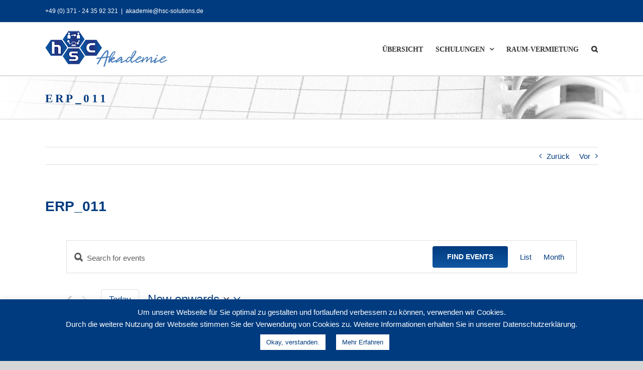

--- FILE ---
content_type: text/css
request_url: https://akademie.hscerp.de/wp-content/themes/Avada-Child-Theme/style.css?ver=6.8.3
body_size: 1418
content:
/*
Theme Name: Avada Child
Description: Child theme for Avada theme
Author: ThemeFusion
Author URI: https://theme-fusion.com
Template: Avada
Version: 1.0.0
Text Domain:  Avada
*/

/*
* Header Section
*/
.fusion-secondary-header {
    color:#fff!important;
}
.fusion-secondary-header a {
    color:#fff!important;
}


/**************** akademie website: tribe events - veranstaltungsplugin - ***********************/

.tribe-events-address .tribe-address .tribe-country-name, .tribe-events-address .tribe-address .tribe-delimiter, .tribe-events-address .tribe-address .tribe-events-abbr, .tribe-events-address .tribe-address .tribe-postal-code, .tribe-events-address .tribe-address .tribe-region {
    padding-right:0;
}
.tribe-events-address .tribe-address .tribe-country-name {display:block;}

body .datepicker.dropdown-menu table tr td span.month, body .datepicker.dropdown-menu table tr td.day, body .fusion-events-single-title-content, body .fusion-tribe-primary-info .tribe-events-list-event-title a, body .tribe-events-venue-widget .tribe-venue-widget-thumbnail .tribe-venue-widget-venue-name, body .tribe-mini-calendar div[id*=daynum-] a, body .tribe-mini-calendar div[id*=daynum-] span {
	background-color:transparent!important;
}
#tribe-events-content #tribe-events-header {display:block!important; margin-bottom:20px!important;}
#tribe-events-content #tribe-events-header .tribe-events-sub-nav li {margin-top:-10px!important;}

#tribe-events .tribe-events-list .type-tribe_events {min-height:50px!important;}

#slidingbar-area .tribe-events-venue-widget .tribe-venue-widget-venue-name a, #slidingbar-area .tribe-events-venue-widget .tribe-venue-widget-venue-name a:hover, #slidingbar-area .tribe-mini-calendar div[id*=daynum-] a, #tribe-events .fusion-tribe-events-headline h3, #tribe-events .fusion-tribe-events-headline h3 a, #tribe-events .tribe-events-day .tribe-events-day-time-slot .tribe-events-day-time-slot-heading, #tribe-events-content .tribe-events-tooltip .entry-title, #tribe-events-content .tribe-events-tooltip .tribe-event-title, .datepicker.dropdown-menu .datepicker-days table tr td.active:hover, .datepicker.dropdown-menu table thead tr:nth-child(2), .datepicker.dropdown-menu table tr td span.month, .datepicker.dropdown-menu table tr td span.month.active:hover, .datepicker.dropdown-menu table tr td.day, .fusion-body .tribe-grid-body div[id*=tribe-events-event-] .entry-title a, .fusion-body .tribe-grid-body div[id*=tribe-events-event-]:hover .entry-title a, .fusion-events-featured-image .event-is-recurring, .fusion-events-featured-image .event-is-recurring a, .fusion-events-featured-image .event-is-recurring:hover, .fusion-tribe-primary-info .tribe-events-list-event-title, .fusion-tribe-primary-info .tribe-events-list-event-title a, .recurringinfo, .tribe-events-calendar div[id*=tribe-events-daynum-], .tribe-events-calendar div[id*=tribe-events-daynum-] a, .tribe-events-calendar td.tribe-events-past div[id*=tribe-events-daynum-], .tribe-events-calendar td.tribe-events-past div[id*=tribe-events-daynum-]>a, .tribe-events-calendar td.tribe-events-present div[id*=tribe-events-daynum-], .tribe-events-calendar td.tribe-events-present div[id*=tribe-events-daynum-]>a, .tribe-events-calendar thead th, .tribe-events-list .tribe-events-event-cost, .tribe-events-venue-widget .tribe-venue-widget-venue-name, .tribe-events-venue-widget .tribe-venue-widget-venue-name a, .tribe-events-venue-widget .tribe-venue-widget-venue-name a:hover, .tribe-grid-body .tribe-events-week-hourly-single, .tribe-grid-body .tribe-events-week-hourly-single:hover, .tribe-grid-header, .tribe-mini-calendar .tribe-events-has-events a:hover, .tribe-mini-calendar .tribe-events-has-events.tribe-events-present a:hover, .tribe-mini-calendar .tribe-events-has-events.tribe-mini-calendar-today a, .tribe-mini-calendar .tribe-events-has-events:hover, .tribe-mini-calendar .tribe-events-has-events:hover a, .tribe-mini-calendar .tribe-events-has-events:hover a:hover, .tribe-mini-calendar .tribe-events-othermonth.tribe-mini-calendar-today div[id*=daynum-] a, .tribe-mini-calendar .tribe-mini-calendar-nav td, .tribe-mini-calendar div[id*=daynum-] a, .tribe-mini-calendar div[id*=daynum-] a:hover, .tribe-mini-calendar div[id*=daynum-] span, .tribe-mini-calendar td.tribe-events-has-events.tribe-mini-calendar-today a:hover, .tribe-mobile-day .tribe-mobile-day-date, .tribe-mobile-day .tribe-mobile-day-heading, body .fusion-events-single-title-content h2, body .fusion-events-single-title-content h3, body .fusion-events-single-title-content span {
	color:#003b7f!important;
}
.tribe-event-date-start, .tribe-events-divider, .tribe-events-cost, body .fusion-events-single-title-content span {color:#555555!important;}

.datepicker.dropdown-menu table tr td span.month, .datepicker.dropdown-menu table tr td.day, .fusion-events-single-title-content, .fusion-tribe-primary-info .tribe-events-list-event-title a, .tribe-events-venue-widget .tribe-venue-widget-thumbnail .tribe-venue-widget-venue-name, .tribe-mini-calendar div[id*='daynum-'] a, .tribe-mini-calendar div[id*='daynum-'] span {
    background: transparent!important;    
}
.single-tribe_events .fusion-events-featured-image .recurringinfo .event-is-recurring {font-size:14px!important;}

.fusion-events-featured-image .fusion-events-single-title-content {padding: 15px 12px 7px!important; border-bottom: 2px solid #003b7f;}
.fusion-events-featured-image {margin-bottom:30px!important;}
#tribe-events-content #tribe-events-footer {margin-top:20px!important; border-bottom:none!important; border-top: 1px solid #003b7f!important; padding: 15px 12px!important}
.tribe-events-sub-nav .tribe-events-nav-next a, .tribe-events-sub-nav .tribe-events-nav-previous a {font-weight:600!important;}

.single-tribe_events .tribe-events-schedule .tribe-events-divider {padding:0 5px!important; color:#555!important;}
.single-tribe_events .tribe-events-content {padding: 0 12px 20px!important;}
#tribe-events .tribe-events-button, .tribe-events-button {
    background:transparent!important; padding:0 0 0 12px!important; margin-right:10px!important; color: #003b7f!important; font-size: 17px!important; text-transform: none;
}
#tribe-events .tribe-events-button:hover, .tribe-events-button:hover {opacity:0.7;}
#tribe-events .tribe-events-day .tribe-events-day-time-slot .tribe-events-day-time-slot-heading, .datepicker.dropdown-menu .datepicker-days table tr td.active, .datepicker.dropdown-menu .datepicker-days table tr td:hover, .datepicker.dropdown-menu table thead tr:nth-child(2), .datepicker.dropdown-menu table thead tr:nth-child(2) th:hover, .datepicker.dropdown-menu table tr td span.month.active, .datepicker.dropdown-menu table tr td span.month:hover, .fusion-body .tribe-grid-body div[id*="tribe-events-event-"]:hover, .fusion-body .tribe-mini-calendar td.tribe-events-has-events a:hover, .fusion-body .tribe-mini-calendar td.tribe-events-has-events:hover a:hover, .fusion-tribe-events-headline, .tribe-events-list .tribe-events-event-cost, .tribe-events-list .tribe-events-event-cost span, .tribe-events-venue-widget .tribe-venue-widget-venue-name, .tribe-grid-header, .tribe-mini-calendar .tribe-mini-calendar-nav td, .tribe-mini-calendar .tribe-mini-calendar-today div[id*='daynum-'] a, .tribe-mini-calendar div[id*='daynum-'] a:hover, .tribe-mini-calendar td.tribe-events-has-events.tribe-events-present a:hover, .tribe-mini-calendar td.tribe-events-has-events.tribe-mini-calendar-today a:hover, .tribe-mini-calendar td.tribe-events-has-events:hover a, .tribe-mobile-day .tribe-mobile-day-heading, .tribe-mobile-day-date {
    background:transparent!important;
}
#tribe-events .tribe-events-list .tribe-events-event-meta .author>div {padding: 12px 30px!important;}
#tribe-events .tribe-events-list .tribe-events-content {padding: 20px 30px!important;}

#tribe-events .tribe-events-list .type-tribe_events {margin-bottom:30px!important;}
#tribe-events .tribe-events-list .fusion-tribe-no-featured-image .fusion-tribe-events-headline {width:30%!important;}
#tribe-events .tribe-events-list .tribe-locality, #tribe-events .tribe-events-list .tribe-delimiter, #tribe-events .tribe-events-list .tribe-postal-code {display:none!important;}

.tribe-events-list-separator-month {padding:10px 15px!important; margin: 30px auto 20px!important;}
.tribe-events-list-separator-month span {color:#fff!important;}
#wrapper .post-content .fusion-events-before-title .tribe-events-page-title {border:none; padding: 5px 0; text-align:left;}
#tribe-events-bar .tribe-bar-filters .tribe-bar-filters-inner .tribe-bar-submit input[type=submit] {position:relative; top:-10px;}
.tribe-bar-submit {padding:0;}
#tribe-events-bar, .fusion-events-before-title {margin-bottom:25px!important;}